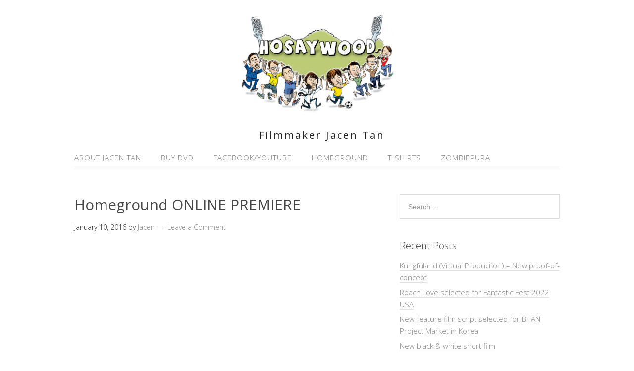

--- FILE ---
content_type: text/html; charset=UTF-8
request_url: http://hosaywood.com/2016/01/10/homeground-online-premiere/
body_size: 6651
content:
<!DOCTYPE html>
<html lang="en-US">
<head>
<meta charset="UTF-8">
<title>Homeground ONLINE PREMIERE</title>
<link rel="profile" href="http://gmpg.org/xfn/11">
<meta name="viewport" content="width=device-width" />
<meta name="generator" content="WordPress 5.3.20" />
<link rel='dns-prefetch' href='//s.w.org' />
<link rel="alternate" type="application/rss+xml" title="HOSAYWOOD &raquo; Feed" href="http://hosaywood.com/feed/" />
<link rel="alternate" type="application/rss+xml" title="HOSAYWOOD &raquo; Comments Feed" href="http://hosaywood.com/comments/feed/" />
<link rel="alternate" type="application/rss+xml" title="HOSAYWOOD &raquo; Homeground ONLINE PREMIERE Comments Feed" href="http://hosaywood.com/2016/01/10/homeground-online-premiere/feed/" />
<link rel="pingback" href="http://hosaywood.com/xmlrpc.php" />
		<script type="text/javascript">
			window._wpemojiSettings = {"baseUrl":"https:\/\/s.w.org\/images\/core\/emoji\/12.0.0-1\/72x72\/","ext":".png","svgUrl":"https:\/\/s.w.org\/images\/core\/emoji\/12.0.0-1\/svg\/","svgExt":".svg","source":{"concatemoji":"http:\/\/hosaywood.com\/wp-includes\/js\/wp-emoji-release.min.js?ver=5.3.20"}};
			!function(e,a,t){var n,r,o,i=a.createElement("canvas"),p=i.getContext&&i.getContext("2d");function s(e,t){var a=String.fromCharCode;p.clearRect(0,0,i.width,i.height),p.fillText(a.apply(this,e),0,0);e=i.toDataURL();return p.clearRect(0,0,i.width,i.height),p.fillText(a.apply(this,t),0,0),e===i.toDataURL()}function c(e){var t=a.createElement("script");t.src=e,t.defer=t.type="text/javascript",a.getElementsByTagName("head")[0].appendChild(t)}for(o=Array("flag","emoji"),t.supports={everything:!0,everythingExceptFlag:!0},r=0;r<o.length;r++)t.supports[o[r]]=function(e){if(!p||!p.fillText)return!1;switch(p.textBaseline="top",p.font="600 32px Arial",e){case"flag":return s([127987,65039,8205,9895,65039],[127987,65039,8203,9895,65039])?!1:!s([55356,56826,55356,56819],[55356,56826,8203,55356,56819])&&!s([55356,57332,56128,56423,56128,56418,56128,56421,56128,56430,56128,56423,56128,56447],[55356,57332,8203,56128,56423,8203,56128,56418,8203,56128,56421,8203,56128,56430,8203,56128,56423,8203,56128,56447]);case"emoji":return!s([55357,56424,55356,57342,8205,55358,56605,8205,55357,56424,55356,57340],[55357,56424,55356,57342,8203,55358,56605,8203,55357,56424,55356,57340])}return!1}(o[r]),t.supports.everything=t.supports.everything&&t.supports[o[r]],"flag"!==o[r]&&(t.supports.everythingExceptFlag=t.supports.everythingExceptFlag&&t.supports[o[r]]);t.supports.everythingExceptFlag=t.supports.everythingExceptFlag&&!t.supports.flag,t.DOMReady=!1,t.readyCallback=function(){t.DOMReady=!0},t.supports.everything||(n=function(){t.readyCallback()},a.addEventListener?(a.addEventListener("DOMContentLoaded",n,!1),e.addEventListener("load",n,!1)):(e.attachEvent("onload",n),a.attachEvent("onreadystatechange",function(){"complete"===a.readyState&&t.readyCallback()})),(n=t.source||{}).concatemoji?c(n.concatemoji):n.wpemoji&&n.twemoji&&(c(n.twemoji),c(n.wpemoji)))}(window,document,window._wpemojiSettings);
		</script>
		<style type="text/css">
img.wp-smiley,
img.emoji {
	display: inline !important;
	border: none !important;
	box-shadow: none !important;
	height: 1em !important;
	width: 1em !important;
	margin: 0 .07em !important;
	vertical-align: -0.1em !important;
	background: none !important;
	padding: 0 !important;
}
</style>
	<link rel='stylesheet' id='litespeed-cache-dummy-css'  href='http://hosaywood.com/wp-content/plugins/litespeed-cache/assets/css/litespeed-dummy.css?ver=5.3.20' type='text/css' media='all' />
<link rel='stylesheet' id='wp-block-library-css'  href='http://hosaywood.com/wp-includes/css/dist/block-library/style.min.css?ver=5.3.20' type='text/css' media='all' />
<link rel='stylesheet' id='omega-style-css'  href='http://hosaywood.com/wp-content/themes/lifestyle/style.css?ver=5.3.20' type='text/css' media='all' />
<script type='text/javascript' src='http://hosaywood.com/wp-includes/js/jquery/jquery.js?ver=1.12.4-wp'></script>
<script type='text/javascript' src='http://hosaywood.com/wp-includes/js/jquery/jquery-migrate.min.js?ver=1.4.1'></script>
<script type='text/javascript' src='http://hosaywood.com/wp-content/themes/lifestyle/js/tinynav.js?ver=5.3.20'></script>
<link rel='https://api.w.org/' href='http://hosaywood.com/wp-json/' />
<link rel="EditURI" type="application/rsd+xml" title="RSD" href="http://hosaywood.com/xmlrpc.php?rsd" />
<link rel="wlwmanifest" type="application/wlwmanifest+xml" href="http://hosaywood.com/wp-includes/wlwmanifest.xml" /> 
<link rel='prev' title='Hosaywood: A look back at 2015' href='http://hosaywood.com/2016/01/02/hosaywood-a-look-back-at-2015/' />
<link rel='next' title='Homeground film review by SINDIE' href='http://hosaywood.com/2016/02/06/homeground-film-review-by-sindie/' />
<link rel="canonical" href="http://hosaywood.com/2016/01/10/homeground-online-premiere/" />
<link rel='shortlink' href='http://hosaywood.com/?p=1106' />
<link rel="alternate" type="application/json+oembed" href="http://hosaywood.com/wp-json/oembed/1.0/embed?url=http%3A%2F%2Fhosaywood.com%2F2016%2F01%2F10%2Fhomeground-online-premiere%2F" />
<link rel="alternate" type="text/xml+oembed" href="http://hosaywood.com/wp-json/oembed/1.0/embed?url=http%3A%2F%2Fhosaywood.com%2F2016%2F01%2F10%2Fhomeground-online-premiere%2F&#038;format=xml" />
	<!--[if lt IE 9]>
	<script src="http://hosaywood.com/wp-content/themes/omega/js/html5.js" type="text/javascript"></script>
	<![endif]-->

<style type="text/css" id="custom-colors-css">h1.site-title a, .site-description, .entry-meta { color: #232323; } .tinynav, input[type="button"], input[type="reset"], input[type="submit"] { background-color: #232323; } .site-inner .entry-meta a, .site-inner .entry-content a, .site-inner .sidebar a { color: #858585; }</style>

<style type="text/css" id="custom-css"></style>
<style type="text/css">.recentcomments a{display:inline !important;padding:0 !important;margin:0 !important;}</style></head>
<body class="wordpress ltr child-theme y2026 m01 d24 h22 saturday logged-out singular singular-post singular-post-1106 custom-colors" dir="ltr" itemscope="itemscope" itemtype="http://schema.org/WebPage">
<div class="site-container">
	<header id="header" class="site-header" role="banner" itemscope="itemscope" itemtype="http://schema.org/WPHeader"><div class="wrap"><div class="title-area"><div itemscope itemtype="http://schema.org/Organization" class="site-title"><a itemprop="url" href="http://hosaywood.com" title="HOSAYWOOD" rel="home"><img itemprop="logo" alt="HOSAYWOOD" src="http://hosaywood.com/wp-content/uploads/hosaywood-dvd-hup4outweb.jpg"/></a></div><h3 class="site-description"><span>Filmmaker Jacen Tan</span></h3></div></div></header><!-- .site-header --><nav id="navigation" class="nav-primary" role="navigation" itemscope="itemscope" itemtype="http://schema.org/SiteNavigationElement">	
	<div class="wrap"><a href="#" id="menu-icon" class="menu-icon"><span></span></a><ul class="menu omega-nav-menu menu-primary"><li class="page_item page-item-2"><a href="http://hosaywood.com/about/">About Jacen Tan</a></li><li class="page_item page-item-807"><a href="http://hosaywood.com/buy-hosaywood-dvd/">Buy DVD</a></li><li class="page_item page-item-19"><a href="http://hosaywood.com/links/">Facebook/YouTube</a></li><li class="page_item page-item-1127"><a href="http://hosaywood.com/homeground/">Homeground</a></li><li class="page_item page-item-3"><a href="http://hosaywood.com/t-shirts/">T-Shirts</a></li><li class="page_item page-item-1218"><a href="http://hosaywood.com/zombiepura/">Zombiepura</a></li></ul></div></nav><!-- .nav-primary -->	<div class="banner">
		<div class="wrap">
					</div><!-- .wrap -->
  	</div><!-- .banner -->
	<div class="site-inner">
		<div class="wrap"><main class="content" id="content" role="main" itemprop="mainEntityOfPage" itemscope="itemscope" itemtype="http://schema.org/Blog">
	<article id="post-1106" class="entry post publish author-jacen post-1106 format-standard category-homeground" itemscope="itemscope" itemtype="http://schema.org/BlogPosting" itemprop="blogPost"><div class="entry-wrap">
	<header class="entry-header">	<h1 class="entry-title" itemprop="headline">Homeground ONLINE PREMIERE</h1>
<div class="entry-meta">
	<time class="entry-time" datetime="2016-01-10T21:01:32+08:00" itemprop="datePublished" title="Sunday, January 10, 2016, 9:01 pm">January 10, 2016</time>
	<span class="entry-author" itemprop="author" itemscope="itemscope" itemtype="http://schema.org/Person">by <a href="http://hosaywood.com/author/jacen/" title="Posts by Jacen" rel="author" class="url fn n" itemprop="url"><span itemprop="name">Jacen</span></a></span>	
	<span class="entry-comments-link"><a href="http://hosaywood.com/2016/01/10/homeground-online-premiere/#respond">Leave a Comment</a></span>	</div><!-- .entry-meta --></header><!-- .entry-header -->	
		<div class="entry-content" itemprop="articleBody">
	<p><iframe src="https://www.youtube.com/embed/MZNAfqN_nL0" width="560" height="315" frameborder="0" allowfullscreen="allowfullscreen"></iframe></p>
<p>We are proud to finally bring you Homeground, the full film online! Brought to you by POSB <a href="https://www.posb.com.sg/personal/neighboursfirst/storytellers.html" target="_blank">NeighboursFirst.sg</a>. Thanks to all the footballers for sharing your stories! It&#8217;s been great meeting all of you and remember to share this film with all your football kakis!</p>
	
		</div>
	<footer class="entry-footer"><div class="entry-meta">
	<span class="entry-terms category" itemprop="articleSection">Posted in: <a href="http://hosaywood.com/category/homeground/" rel="tag">homeground</a></span>			
</div></footer></div></article><div id="comments" class="entry-comments">
	</div><!-- #comments -->
	<div id="respond" class="comment-respond">
		<h3 id="reply-title" class="comment-reply-title">Leave a Reply <small><a rel="nofollow" id="cancel-comment-reply-link" href="/2016/01/10/homeground-online-premiere/#respond" style="display:none;">Cancel reply</a></small></h3><form action="http://hosaywood.com/wp-comments-post.php" method="post" id="commentform" class="comment-form" novalidate><p class="comment-notes"><span id="email-notes">Your email address will not be published.</span> Required fields are marked <span class="required">*</span></p><p class="comment-form-comment"><label for="comment">Comment</label> <textarea id="comment" name="comment" cols="45" rows="8" maxlength="65525" required="required"></textarea></p><p class="comment-form-author"><label for="author">Name <span class="required">*</span></label> <input id="author" name="author" type="text" value="" size="30" maxlength="245" required='required' /></p>
<p class="comment-form-email"><label for="email">Email <span class="required">*</span></label> <input id="email" name="email" type="email" value="" size="30" maxlength="100" aria-describedby="email-notes" required='required' /></p>
<p class="comment-form-url"><label for="url">Website</label> <input id="url" name="url" type="url" value="" size="30" maxlength="200" /></p>
<p class="form-submit"><input name="submit" type="submit" id="submit" class="submit" value="Post Comment" /> <input type='hidden' name='comment_post_ID' value='1106' id='comment_post_ID' />
<input type='hidden' name='comment_parent' id='comment_parent' value='0' />
</p><p style="display: none;"><input type="hidden" id="akismet_comment_nonce" name="akismet_comment_nonce" value="72f627e979" /></p><p style="display: none;"><input type="hidden" id="ak_js" name="ak_js" value="23"/></p></form>	</div><!-- #respond -->
	</main><!-- .content -->
			
	<aside id="sidebar" class="sidebar sidebar-primary widget-area" role="complementary" itemscope itemtype="http://schema.org/WPSideBar">	
				<section id="search-2" class="widget widget-1 even widget-first widget_search"><div class="widget-wrap"><form role="search" method="get" class="search-form" action="http://hosaywood.com/">	
	<input type="search" class="search-field" placeholder="Search ..." value="" name="s" title="Search for:">	<input type="submit" class="search-submit" value="Search">
</form></div></section>		<section id="recent-posts-2" class="widget widget-2 odd widget_recent_entries"><div class="widget-wrap">		<h4 class="widget-title">Recent Posts</h4>		<ul>
											<li>
					<a href="http://hosaywood.com/2023/12/02/kungfuland-virtual-production-new-proof-of-concept/">Kungfuland (Virtual Production) &#8211; New proof-of-concept</a>
									</li>
											<li>
					<a href="http://hosaywood.com/2022/09/07/roach-love-selected-for-fantastic-fest-2022-usa/">Roach Love selected for Fantastic Fest 2022 USA</a>
									</li>
											<li>
					<a href="http://hosaywood.com/2022/07/31/new-feature-film-script-selected-for-bifan-project-market-in-korea/">New feature film script selected for BIFAN Project Market in Korea</a>
									</li>
											<li>
					<a href="http://hosaywood.com/2022/05/03/new-black-white-short-film/">New black &#038; white short film</a>
									</li>
											<li>
					<a href="http://hosaywood.com/2021/06/03/the-man-who-cant-smile-visuals/">The Man Who Can&#8217;t Smile &#8211; Visuals</a>
									</li>
					</ul>
		</div></section><section id="recent-comments-2" class="widget widget-3 even widget_recent_comments"><div class="widget-wrap"><h4 class="widget-title">Recent Comments</h4><ul id="recentcomments"><li class="recentcomments"><span class="comment-author-link"><a href='http://hosaywood.com' rel='external nofollow ugc' class='url fn n' itemprop="url"><span itemprop="name">Jacen</span></a></span> on <a href="http://hosaywood.com/2019/02/13/zombiepura-now-showing-in-philippines/#comment-8362">Zombiepura now showing in PHILIPPINES</a></li><li class="recentcomments"><span class="comment-author-link">Jason</span> on <a href="http://hosaywood.com/2019/02/13/zombiepura-now-showing-in-philippines/#comment-7865">Zombiepura now showing in PHILIPPINES</a></li><li class="recentcomments"><span class="comment-author-link"><a href='http://theurbanwire.com/2014/09/digital-dawn-of-film/' rel='external nofollow ugc' class='url fn n' itemprop="url"><span itemprop="name">Digital Dawn of Film &#8211; The UrbanWire</span></a></span> on <a href="http://hosaywood.com/about/#comment-1946">About Jacen Tan</a></li><li class="recentcomments"><span class="comment-author-link"><a href='http://hosaywood.com/2013/02/03/tak-giu-dvdr-spotted-at-substation/' rel='external nofollow ugc' class='url fn n' itemprop="url"><span itemprop="name">Hosaywood &#8211; Watch short films by filmmaker Jacen Tan &raquo; Blog Archive &raquo; Tak Giu DVDR spotted at Substation</span></a></span> on <a href="http://hosaywood.com/2011/08/01/hosaywood-dvd-out-now/#comment-1686">Hosaywood DVD out now</a></li><li class="recentcomments"><span class="comment-author-link"><a href='http://hosaywood.com/2012/10/15/kwa-giu-national-stadium-at-archifest-12/' rel='external nofollow ugc' class='url fn n' itemprop="url"><span itemprop="name">Hosaywood &#8211; Watch short films by filmmaker Jacen Tan &raquo; Blog Archive &raquo; Kwa Giu (National Stadium) at Archifest 12</span></a></span> on <a href="http://hosaywood.com/2011/08/01/hosaywood-dvd-out-now/#comment-1615">Hosaywood DVD out now</a></li></ul></div></section><section id="archives-2" class="widget widget-4 odd widget_archive"><div class="widget-wrap"><h4 class="widget-title">Archives</h4>		<ul>
				<li><a href='http://hosaywood.com/2023/12/'>December 2023</a></li>
	<li><a href='http://hosaywood.com/2022/09/'>September 2022</a></li>
	<li><a href='http://hosaywood.com/2022/07/'>July 2022</a></li>
	<li><a href='http://hosaywood.com/2022/05/'>May 2022</a></li>
	<li><a href='http://hosaywood.com/2021/06/'>June 2021</a></li>
	<li><a href='http://hosaywood.com/2021/05/'>May 2021</a></li>
	<li><a href='http://hosaywood.com/2021/01/'>January 2021</a></li>
	<li><a href='http://hosaywood.com/2020/10/'>October 2020</a></li>
	<li><a href='http://hosaywood.com/2020/04/'>April 2020</a></li>
	<li><a href='http://hosaywood.com/2019/12/'>December 2019</a></li>
	<li><a href='http://hosaywood.com/2019/11/'>November 2019</a></li>
	<li><a href='http://hosaywood.com/2019/10/'>October 2019</a></li>
	<li><a href='http://hosaywood.com/2019/09/'>September 2019</a></li>
	<li><a href='http://hosaywood.com/2019/07/'>July 2019</a></li>
	<li><a href='http://hosaywood.com/2019/06/'>June 2019</a></li>
	<li><a href='http://hosaywood.com/2019/05/'>May 2019</a></li>
	<li><a href='http://hosaywood.com/2019/02/'>February 2019</a></li>
	<li><a href='http://hosaywood.com/2018/12/'>December 2018</a></li>
	<li><a href='http://hosaywood.com/2018/11/'>November 2018</a></li>
	<li><a href='http://hosaywood.com/2018/10/'>October 2018</a></li>
	<li><a href='http://hosaywood.com/2018/09/'>September 2018</a></li>
	<li><a href='http://hosaywood.com/2018/08/'>August 2018</a></li>
	<li><a href='http://hosaywood.com/2018/06/'>June 2018</a></li>
	<li><a href='http://hosaywood.com/2018/05/'>May 2018</a></li>
	<li><a href='http://hosaywood.com/2018/03/'>March 2018</a></li>
	<li><a href='http://hosaywood.com/2018/02/'>February 2018</a></li>
	<li><a href='http://hosaywood.com/2018/01/'>January 2018</a></li>
	<li><a href='http://hosaywood.com/2017/11/'>November 2017</a></li>
	<li><a href='http://hosaywood.com/2017/07/'>July 2017</a></li>
	<li><a href='http://hosaywood.com/2017/01/'>January 2017</a></li>
	<li><a href='http://hosaywood.com/2016/02/'>February 2016</a></li>
	<li><a href='http://hosaywood.com/2016/01/'>January 2016</a></li>
	<li><a href='http://hosaywood.com/2015/12/'>December 2015</a></li>
	<li><a href='http://hosaywood.com/2015/10/'>October 2015</a></li>
	<li><a href='http://hosaywood.com/2015/09/'>September 2015</a></li>
	<li><a href='http://hosaywood.com/2015/08/'>August 2015</a></li>
	<li><a href='http://hosaywood.com/2015/06/'>June 2015</a></li>
	<li><a href='http://hosaywood.com/2015/05/'>May 2015</a></li>
	<li><a href='http://hosaywood.com/2015/01/'>January 2015</a></li>
	<li><a href='http://hosaywood.com/2014/03/'>March 2014</a></li>
	<li><a href='http://hosaywood.com/2013/08/'>August 2013</a></li>
	<li><a href='http://hosaywood.com/2013/02/'>February 2013</a></li>
	<li><a href='http://hosaywood.com/2013/01/'>January 2013</a></li>
	<li><a href='http://hosaywood.com/2012/12/'>December 2012</a></li>
	<li><a href='http://hosaywood.com/2012/10/'>October 2012</a></li>
	<li><a href='http://hosaywood.com/2012/09/'>September 2012</a></li>
	<li><a href='http://hosaywood.com/2012/07/'>July 2012</a></li>
	<li><a href='http://hosaywood.com/2012/06/'>June 2012</a></li>
	<li><a href='http://hosaywood.com/2012/04/'>April 2012</a></li>
	<li><a href='http://hosaywood.com/2012/01/'>January 2012</a></li>
	<li><a href='http://hosaywood.com/2011/12/'>December 2011</a></li>
	<li><a href='http://hosaywood.com/2011/11/'>November 2011</a></li>
	<li><a href='http://hosaywood.com/2011/10/'>October 2011</a></li>
	<li><a href='http://hosaywood.com/2011/09/'>September 2011</a></li>
	<li><a href='http://hosaywood.com/2011/08/'>August 2011</a></li>
	<li><a href='http://hosaywood.com/2011/07/'>July 2011</a></li>
	<li><a href='http://hosaywood.com/2011/06/'>June 2011</a></li>
	<li><a href='http://hosaywood.com/2011/03/'>March 2011</a></li>
	<li><a href='http://hosaywood.com/2011/02/'>February 2011</a></li>
	<li><a href='http://hosaywood.com/2011/01/'>January 2011</a></li>
	<li><a href='http://hosaywood.com/2010/12/'>December 2010</a></li>
	<li><a href='http://hosaywood.com/2010/11/'>November 2010</a></li>
	<li><a href='http://hosaywood.com/2010/10/'>October 2010</a></li>
	<li><a href='http://hosaywood.com/2010/09/'>September 2010</a></li>
	<li><a href='http://hosaywood.com/2010/08/'>August 2010</a></li>
	<li><a href='http://hosaywood.com/2010/07/'>July 2010</a></li>
	<li><a href='http://hosaywood.com/2010/04/'>April 2010</a></li>
	<li><a href='http://hosaywood.com/2010/03/'>March 2010</a></li>
	<li><a href='http://hosaywood.com/2010/01/'>January 2010</a></li>
	<li><a href='http://hosaywood.com/2009/12/'>December 2009</a></li>
	<li><a href='http://hosaywood.com/2009/11/'>November 2009</a></li>
	<li><a href='http://hosaywood.com/2009/10/'>October 2009</a></li>
	<li><a href='http://hosaywood.com/2009/09/'>September 2009</a></li>
	<li><a href='http://hosaywood.com/2009/08/'>August 2009</a></li>
	<li><a href='http://hosaywood.com/2009/07/'>July 2009</a></li>
	<li><a href='http://hosaywood.com/2009/06/'>June 2009</a></li>
	<li><a href='http://hosaywood.com/2009/05/'>May 2009</a></li>
	<li><a href='http://hosaywood.com/2009/04/'>April 2009</a></li>
	<li><a href='http://hosaywood.com/2009/03/'>March 2009</a></li>
	<li><a href='http://hosaywood.com/2009/02/'>February 2009</a></li>
	<li><a href='http://hosaywood.com/2009/01/'>January 2009</a></li>
	<li><a href='http://hosaywood.com/2008/12/'>December 2008</a></li>
	<li><a href='http://hosaywood.com/2008/11/'>November 2008</a></li>
	<li><a href='http://hosaywood.com/2008/10/'>October 2008</a></li>
	<li><a href='http://hosaywood.com/2008/09/'>September 2008</a></li>
	<li><a href='http://hosaywood.com/2008/08/'>August 2008</a></li>
	<li><a href='http://hosaywood.com/2008/07/'>July 2008</a></li>
	<li><a href='http://hosaywood.com/2008/06/'>June 2008</a></li>
	<li><a href='http://hosaywood.com/2008/05/'>May 2008</a></li>
	<li><a href='http://hosaywood.com/2008/04/'>April 2008</a></li>
	<li><a href='http://hosaywood.com/2008/03/'>March 2008</a></li>
	<li><a href='http://hosaywood.com/2008/02/'>February 2008</a></li>
	<li><a href='http://hosaywood.com/2008/01/'>January 2008</a></li>
	<li><a href='http://hosaywood.com/2007/12/'>December 2007</a></li>
	<li><a href='http://hosaywood.com/2007/11/'>November 2007</a></li>
	<li><a href='http://hosaywood.com/2007/10/'>October 2007</a></li>
	<li><a href='http://hosaywood.com/2007/09/'>September 2007</a></li>
	<li><a href='http://hosaywood.com/2007/08/'>August 2007</a></li>
	<li><a href='http://hosaywood.com/2007/07/'>July 2007</a></li>
	<li><a href='http://hosaywood.com/2007/06/'>June 2007</a></li>
	<li><a href='http://hosaywood.com/2007/05/'>May 2007</a></li>
		</ul>
			</div></section><section id="categories-2" class="widget widget-5 even widget_categories"><div class="widget-wrap"><h4 class="widget-title">Categories</h4>		<ul>
				<li class="cat-item cat-item-13"><a href="http://hosaywood.com/category/comic/">comic</a>
</li>
	<li class="cat-item cat-item-14"><a href="http://hosaywood.com/category/dvd/">dvd</a>
</li>
	<li class="cat-item cat-item-1"><a href="http://hosaywood.com/category/everything/">everything</a>
</li>
	<li class="cat-item cat-item-17"><a href="http://hosaywood.com/category/homeground/">homeground</a>
</li>
	<li class="cat-item cat-item-22"><a href="http://hosaywood.com/category/kungfuland/">kungfuland</a>
</li>
	<li class="cat-item cat-item-7"><a href="http://hosaywood.com/category/kwa-giu/">kwa giu</a>
</li>
	<li class="cat-item cat-item-16"><a href="http://hosaywood.com/category/lions-all-the-way/">lions all the way</a>
</li>
	<li class="cat-item cat-item-11"><a href="http://hosaywood.com/category/music-video/">music video</a>
</li>
	<li class="cat-item cat-item-21"><a href="http://hosaywood.com/category/roach/">roach</a>
</li>
	<li class="cat-item cat-item-12"><a href="http://hosaywood.com/category/music-video/rudra/" title="Rudra&#039;s music video &#039;Hymns from the Blazing Chariot&#039;">rudra</a>
</li>
	<li class="cat-item cat-item-8"><a href="http://hosaywood.com/category/tak-giu/">tak giu</a>
</li>
	<li class="cat-item cat-item-20"><a href="http://hosaywood.com/category/the-man-who-cant-smile/">the man who can&#039;t smile</a>
</li>
	<li class="cat-item cat-item-4"><a href="http://hosaywood.com/category/zo-gang/">zo gang</a>
</li>
	<li class="cat-item cat-item-9"><a href="http://hosaywood.com/category/zo-hee/">zo hee</a>
</li>
	<li class="cat-item cat-item-10"><a href="http://hosaywood.com/category/zo-peng/">zo peng</a>
</li>
	<li class="cat-item cat-item-15"><a href="http://hosaywood.com/category/zombiepura/">zombiepura</a>
</li>
		</ul>
			</div></section><section id="meta-2" class="widget widget-6 odd widget-last widget_meta"><div class="widget-wrap"><h4 class="widget-title">Meta</h4>			<ul>
						<li><a href="http://hosaywood.com/wp-login.php">Log in</a></li>
			<li><a href="http://hosaywood.com/feed/">Entries feed</a></li>
			<li><a href="http://hosaywood.com/comments/feed/">Comments feed</a></li>
			<li><a href="https://wordpress.org/">WordPress.org</a></li>			</ul>
			</div></section>		  	</aside><!-- .sidebar -->
</div>	</div><!-- .site-inner -->
	<footer id="footer" class="site-footer" role="contentinfo" itemscope="itemscope" itemtype="http://schema.org/WPFooter"><div class="wrap"><div class="footer-content footer-insert"><p class="copyright">Copyright &#169; 2026 HOSAYWOOD.</p>

<p class="credit"><a class="child-link" href="http://themehit.com/lifestyle-minimalist-wordpress-theme" title="Lifestyle WordPress Theme">Lifestyle</a> WordPress Theme by themehit.com</p></div></div></footer><!-- .site-footer --></div><!-- .site-container -->
<script type='text/javascript' src='http://hosaywood.com/wp-includes/js/comment-reply.min.js?ver=5.3.20'></script>
<script type='text/javascript' src='http://hosaywood.com/wp-includes/js/wp-embed.min.js?ver=5.3.20'></script>
<script async="async" type='text/javascript' src='http://hosaywood.com/wp-content/plugins/akismet/_inc/form.js?ver=4.1.3'></script>
<script defer src="https://static.cloudflareinsights.com/beacon.min.js/vcd15cbe7772f49c399c6a5babf22c1241717689176015" integrity="sha512-ZpsOmlRQV6y907TI0dKBHq9Md29nnaEIPlkf84rnaERnq6zvWvPUqr2ft8M1aS28oN72PdrCzSjY4U6VaAw1EQ==" data-cf-beacon='{"version":"2024.11.0","token":"d6685049b0c646799991c2870615e6cc","r":1,"server_timing":{"name":{"cfCacheStatus":true,"cfEdge":true,"cfExtPri":true,"cfL4":true,"cfOrigin":true,"cfSpeedBrain":true},"location_startswith":null}}' crossorigin="anonymous"></script>
</body>
</html>

<!-- Page cached by LiteSpeed Cache 7.7 on 2026-01-24 22:05:38 -->